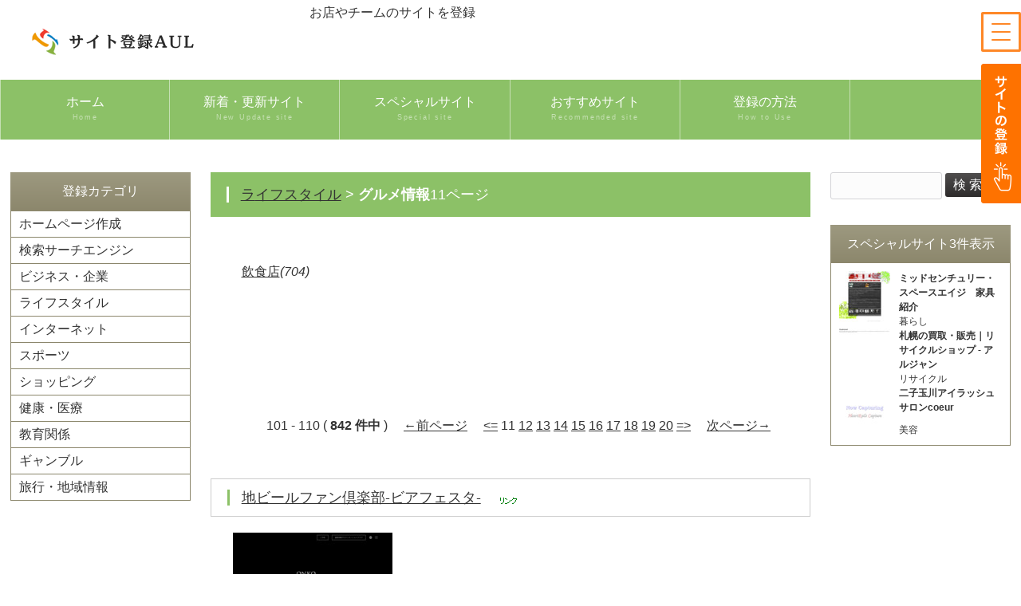

--- FILE ---
content_type: text/html
request_url: https://beam.jpn.org/html/05_02p11.html
body_size: 23462
content:
<!DOCTYPE html>
<html lang="ja">
<head>
<meta charset="Shift_JIS">
<meta http-equiv="X-UA-Compatible" content="IE=edge">
<meta name="description" content="グルメ情報サイトの宣伝紹介[11]">
<meta name="keywords" content="グルメ情報,ビジネス,ホームページ,観光,旅行">
<title>【グルメ情報】11</title>
<meta name="viewport" content="width=device-width, initial-scale=1">
<link rel="stylesheet" href="https://beam.jpn.org/css/style.css">
<script src="https://beam.jpn.org/js/openclose.js"></script>
<script src="https://beam.jpn.org/js/fixmenu.js"></script>
<script src="https://beam.jpn.org/js/fixmenu_pagetop.js"></script>
<script src="https://beam.jpn.org/js/ddmenu_min.js"></script>
<!--[if lt IE 9]>
<script src="https://oss.maxcdn.com/html5shiv/3.7.2/html5shiv.min.js"></script>
<script src="https://oss.maxcdn.com/respond/1.4.2/respond.min.js"></script>
<![endif]-->

<script language="javascript">
<!--
function ch_type(sel){
// onchangeでウィンドウを開く方法を選択
var form=document.form1;
var open_type=sel.options[sel.selectedIndex].value;
if(open_type==1){form.target="_blank";}
else{form.target="";}
}
//-->
</script>

<script data-ad-client="ca-pub-8054036467875930" async src="https://pagead2.googlesyndication.com/pagead/js/adsbygoogle.js"></script>
</head>

<body>



<header>
<div class="inner">
<h1 id="logo"><a href="https://beam.jpn.org/"><img src="https://beam.jpn.org/images/logo_aul.png" alt="サイト登録AUL"></a></h1>
<p class="login">お店やチームのサイトを登録</p>
</div>
</header>

<!--PC用（901px以上端末）メニュー-->
<nav id="menubar" class="nav-fix-pos">
<ul class="inner">
<li><a href="https://beam.jpn.org/">ホーム<span>Home</span></a></li>
<li><a href="https://beam.jpn.org/new-re_list.shtml">新着・更新サイト<span>New Update site</span></a>
<ul class="ddmenu">
<li><a href="https://beam.jpn.org/yomi.cgi?mode=new">新着サイト</a></li>
<li><a href="https://beam.jpn.org/yomi.cgi?mode=renew">更新サイト</a></li>
</ul>
</li>

<!-- 非侮ｦ
<li><a href="https://beam.jpn.org/rank.cgi?mode=rank&kt=">今週の人気ランキング<span>Ranking</span></a>
<ul class="ddmenu">
<li><a href="https://beam.jpn.org/rank.cgi?mode=rank_bf&kt=">先週の人気ランキング</a></li>
<li><a href="https://beam.jpn.org/rank.cgi?mode=rank_rui&kt=">総合ランキング</a></li>
<li><a href="https://beam.jpn.org/rank.cgi?mode=keyrank=">キーワードランキング</a></li>
</ul>
</li>
非侮ｦ -->


<li><a href="https://beam.jpn.org/yomi.cgi?mode=m1">スペシャルサイト<span> Special site</span></a>
<ul class="ddmenu">
<li><a href="https://beam.jpn.org/kt_img_top.shtml">スペシャルサイト100</a></li>
</ul>
</li>
<li><a href="https://beam.jpn.org/yomi.cgi?mode=m2">おすすめサイト<span>Recommended site</span></a>
<ul class="ddmenu">
<li><a href="https://beam.jpn.org/kt_img_sougo.shtml">おすすめサイト100</a></li>
</ul>
</li>

<li><a href="https://beam.jpn.org/links.shtml">登録の方法<span>How to Use</span></a>
<ul class="ddmenu">
<li><a href="https://beam.jpn.org/yomi.cgi?mode=mylink">マイリンク</a></li>
</ul>
</li>

</ul>
</nav>
<!--小さな端末用（900px以下端末）メニュー-->
<nav id="menubar-s">
<ul>
<li><a href="https://beam.jpn.org/">ホーム<span>Home</span></a></li>
<li><a href="https://beam.jpn.org/new-re_list.shtml">新着・更新サイト<span>New Update site</span></a></li>
<!-- 非侮ｦ<li><a href="https://beam.jpn.org/rank.cgi?mode=rank&kt=">今週の人気ランキング<span>Ranking</span></a> 非侮ｦ -->
<li><a href="https://beam.jpn.org/yomi.cgi?mode=m1">スペシャルサイト<span> Special site</span></a></li>
<li><a href="https://beam.jpn.org/yomi.cgi?mode=m2">おすすめサイト<span>Recommended site</span></a></li>
<li><a href="https://beam.jpn.org/regist_ys.cgi?mode=new">ホームページを新規登録</a></li>

</ul>
</nav>



<div id="contents" class="inner">

<div id="contents-in">





<div id="main">






<h2>

<a href="https://beam.jpn.org/html/05.html">ライフスタイル</a> &gt; 
<strong>グルメ情報</strong>11ページ</h2>

<!-- ナビゲーションバー -->

<br>






<center><table width="90%" id=mid>
<tr><td> <div class="linkcategory"><a href="https://beam.jpn.org/html/05_02_01.html">飲食店</a><i>(704)</i></td></tr>
</table></center><!-- ページ中段の検索フォーム -->

<br><br>





<div align="center">
<!--広告-->




<!-- データがある場合 -->

<br>


<!-- 表示方法選択フォーム -->

<br><br>
　 101 - 110 ( <b>842 件中</b> )　  <a href="https://beam.jpn.org/html/05_02p10.html" class="next">←前ページ</a> 　<a href="https://beam.jpn.org/html/05_02.html" class="next">&lt;=</a> <span class="next2">11</span> <a href="https://beam.jpn.org/html/05_02p12.html" class="next">12</a> <a href="https://beam.jpn.org/html/05_02p13.html" class="next">13</a> <a href="https://beam.jpn.org/html/05_02p14.html" class="next">14</a> <a href="https://beam.jpn.org/html/05_02p15.html" class="next">15</a> <a href="https://beam.jpn.org/html/05_02p16.html" class="next">16</a> <a href="https://beam.jpn.org/html/05_02p17.html" class="next">17</a> <a href="https://beam.jpn.org/html/05_02p18.html" class="next">18</a> <a href="https://beam.jpn.org/html/05_02p19.html" class="next">19</a> <a href="https://beam.jpn.org/html/05_02p20.html" class="next">20</a> <a href="https://beam.jpn.org/html/05_02p21.html" class="next">=&gt;</a> 　<a href="https://beam.jpn.org/html/05_02p12.html" class="next">次ページ→</a>  

<div align="center">

<ul>


<!--左テーブル-->
<!-- ログ表示 -->

<h3><a href="https://beam.jpn.org/regist_ys.cgi?mode=enter&id=16560">地ビールファン倶楽部-ビアフェスタ-</a>　
<img src="https://beam.jpn.org/img/m2.gif" align=bottom> 
</h3><!-- linksite -->


<div class="kobetsu_img">
<a href="https://beam.jpn.org/regist_ys.cgi?mode=enter&id=16560"><img src="http://capture.heartrails.com/200x200?http://www.beerfesta.com/" alt="地ビールファン倶楽部-ビアフェスタ-" width="200" height="200" border="0" title="地ビールファン倶楽部-ビアフェスタ-"></a>
</div>
<div class="kobetsu_text">
地ビールファン倶楽部-ビアフェスタ-季節に合わせた地ビールを厳選！全国のおいしい出来立てプレミアムビールを、チルドで産地直送する通販/販売サイトです。みんなで楽しくお得に共同購入してみませんか？

<br class="br_15">
http://www.beerfesta.com/<br>
更新日：2007/07/30(Mon) 00:32　
[<a href="https://beam.jpn.org/yomi.cgi?mode=mladd&id=16560">マイリンク追加</a>]<br>

</div>


<br>

<!-- /ログ表示 -->
<!-- ログ表示 -->

<h3><a href="https://beam.jpn.org/regist_ys.cgi?mode=enter&id=14588">キムチの専門店「キムチデポン」</a>　
<img src="https://beam.jpn.org/img/m2.gif" align=bottom> 
</h3><!-- linksite -->


<div class="kobetsu_img">
<a href="https://beam.jpn.org/regist_ys.cgi?mode=enter&id=14588"><img src="http://capture.heartrails.com/200x200?http://www.kimchi-pon.com/" alt="キムチの専門店「キムチデポン」" width="200" height="200" border="0" title="キムチの専門店「キムチデポン」"></a>
</div>
<div class="kobetsu_text">
本格発酵の手作りキムチはオマカセ。白菜キムチ、オイキムチ（きゅうりキムチ）、カクテキ（大根キムチ）、小松菜・野沢菜・高菜キムチ他、チャンジャ・漬物等の通信販売（通販）、業務用食材の卸売り等承ります。簡単な料理のレシピもご用意しています。

<br class="br_15">
http://www.kimchi-pon.com/<br>
更新日：2007/05/16(Wed) 17:40　
[<a href="https://beam.jpn.org/yomi.cgi?mode=mladd&id=14588">マイリンク追加</a>]<br>

</div>


<br>

<!-- /ログ表示 -->
<!-- ログ表示 -->

<h3><a href="https://beam.jpn.org/regist_ys.cgi?mode=enter&id=11575">瀬戸内の天然活魚　はりかい</a>　
<img src="https://beam.jpn.org/img/m2.gif" align=bottom> 
</h3><!-- linksite -->


<div class="kobetsu_img">
<a href="https://beam.jpn.org/regist_ys.cgi?mode=enter&id=11575"><img src="http://capture.heartrails.com/200x200?http://harikai.com/" alt="瀬戸内の天然活魚　はりかい" width="200" height="200" border="0" title="瀬戸内の天然活魚　はりかい"></a>
</div>
<div class="kobetsu_text">
シャコやワタリガニ、車えび、真鯛など、瀬戸内海の天然の魚介類の産地直送販売。魚は発送直前に活け締め、シャコ・ワタリガニ・車えび・なまこ・貝類は活きたまま発送します。また、韓国のナクチ料理で有名なテナガダコも販売しています。

<br class="br_15">
http://harikai.com/<br>
更新日：2007/02/22(Thu) 17:51　
[<a href="https://beam.jpn.org/yomi.cgi?mode=mladd&id=11575">マイリンク追加</a>]<br>
<br>

</div>


<br>

<!-- /ログ表示 -->
<!-- ログ表示 -->

<h3><a href="https://beam.jpn.org/regist_ys.cgi?mode=enter&id=11316">八千代市勝田台にある寿司屋[TOKIZUSHI]</a>　
<img src="https://beam.jpn.org/img/m2.gif" align=bottom> 
</h3><!-- linksite -->


<div class="kobetsu_img">
<a href="https://beam.jpn.org/regist_ys.cgi?mode=enter&id=11316"><img src="http://capture.heartrails.com/200x200?http://www.tokizusi.or.tv" alt="八千代市勝田台にある寿司屋[TOKIZUSHI]" width="200" height="200" border="0" title="八千代市勝田台にある寿司屋[TOKIZUSHI]"></a>
</div>
<div class="kobetsu_text">
勝田台にある寿司屋「TOKIZUSHI」のホームページです。TOKIZUSHIでは、寿司だけでなくお酒や創作料理などメニューも充実させております。勝田台にお越しの際には是非お立ち寄り下さい。千葉県八千代市勝田台1-3-13　TEL：047-485-0012　八千代高校前

<br class="br_15">
http://www.tokizusi.or.tv<br>
更新日：2007/04/09(Mon) 13:11　
[<a href="https://beam.jpn.org/yomi.cgi?mode=mladd&id=11316">マイリンク追加</a>]<br>
<br>

</div>


<br>

<!-- /ログ表示 -->
<!-- ログ表示 -->

<h3><a href="https://beam.jpn.org/regist_ys.cgi?mode=enter&id=10757">ワインバー　カロン・セギュール</a>　
<img src="https://beam.jpn.org/img/m2.gif" align=bottom> 
</h3><!-- linksite -->


<div class="kobetsu_img">
<a href="https://beam.jpn.org/regist_ys.cgi?mode=enter&id=10757"><img src="http://capture.heartrails.com/200x200?http://calon.jp" alt="ワインバー　カロン・セギュール" width="200" height="200" border="0" title="ワインバー　カロン・セギュール"></a>
</div>
<div class="kobetsu_text">
神戸・三宮のワインバー、カロン・セギュール。１０種類の日替わりグラスワインや、ソムリエ厳選のボトルワインがリーズナブルな価格でお楽しみいただけます。神戸の隠れ家的wine barです。

<br class="br_15">
http://calon.jp<br>
更新日：2007/02/02(Fri) 11:04　
[<a href="https://beam.jpn.org/yomi.cgi?mode=mladd&id=10757">マイリンク追加</a>]<br>
<br>

</div>


<br>

<!-- /ログ表示 -->
<!-- ログ表示 -->

<h3><a href="https://beam.jpn.org/regist_ys.cgi?mode=enter&id=9960">東京屋形船案内</a>　
<img src="https://beam.jpn.org/img/m2.gif" align=bottom> 
</h3><!-- linksite -->


<div class="kobetsu_img">
<a href="https://beam.jpn.org/regist_ys.cgi?mode=enter&id=9960"><img src="http://capture.heartrails.com/200x200?http://www.t-yakata.com/" alt="東京屋形船案内" width="200" height="200" border="0" title="東京屋形船案内"></a>
</div>
<div class="kobetsu_text">
屋形船で周遊する隅田川・お台場風景、東京屋形船の乗船場・設備・料理・イベント・少人数グル－プでの乗船、乗合での乗船、スカイデッキ船等の総合案内。

<br class="br_15">
http://www.t-yakata.com/<br>
更新日：2007/01/15(Mon) 16:20　
[<a href="https://beam.jpn.org/yomi.cgi?mode=mladd&id=9960">マイリンク追加</a>]<br>
<br>

</div>


<br>

<!-- /ログ表示 -->
<!-- ログ表示 -->

<h3><a href="https://beam.jpn.org/regist_ys.cgi?mode=enter&id=6772">アカコッコ勝手に応援ブログ</a>　
<img src="https://beam.jpn.org/img/m2.gif" align=bottom> 
</h3><!-- linksite -->


<div class="kobetsu_img">
<a href="https://beam.jpn.org/regist_ys.cgi?mode=enter&id=6772"><img src="http://capture.heartrails.com/200x200?http://akakokko2.jugem.jp/" alt="アカコッコ勝手に応援ブログ" width="200" height="200" border="0" title="アカコッコ勝手に応援ブログ"></a>
</div>
<div class="kobetsu_text">
「フォトぎゃらりーアカコッコ」のマスターを勝手に応援するブログです！このマスターが実に変わり者！だけど暖かくて。ブログでは「美味しいコーヒーの淹れ方などもご紹介！また、私が気に入ったギャラリーの作品展もご紹介します！しかもこのレンタルギャラリーがなんと無料！毎回どんな作品が展示されるか楽しみです！独立開業を目指しているあなたや素人陶芸等のアマチュア芸術家、若手アーティストの方は必見です！

<br class="br_15">
http://akakokko2.jugem.jp/<br>
更新日：2006/10/03(Tue) 07:17　
[<a href="https://beam.jpn.org/yomi.cgi?mode=mladd&id=6772">マイリンク追加</a>]<br>

</div>


<br>

<!-- /ログ表示 -->
<!-- ログ表示 -->

<h3><a href="https://beam.jpn.org/regist_ys.cgi?mode=enter&id=6580">インド・アーユルヴェーダ</a>　
<img src="https://beam.jpn.org/img/m2.gif" align=bottom> 
</h3><!-- linksite -->


<div class="kobetsu_img">
<a href="https://beam.jpn.org/regist_ys.cgi?mode=enter&id=6580"><img src="http://capture.heartrails.com/200x200?http://ayur-indo.com" alt="インド・アーユルヴェーダ" width="200" height="200" border="0" title="インド・アーユルヴェーダ"></a>
</div>
<div class="kobetsu_text">
インドのアーユルヴェーダやマクロビオティックなどのベジタリアン料理・食材ﾚｼﾋﾟを写真入りで紹介しています。いろいろな野菜カレー、マサラ、チャイ、ラッシー、セイタンや豆乳・豆腐などの作り方も！

<br class="br_15">
http://ayur-indo.com<br>
更新日：2006/09/25(Mon) 01:58　
[<a href="https://beam.jpn.org/yomi.cgi?mode=mladd&id=6580">マイリンク追加</a>]<br>

</div>


<br>

<!-- /ログ表示 -->
<!-- ログ表示 -->

<h3><a href="https://beam.jpn.org/regist_ys.cgi?mode=enter&id=6344">わんこの隠れ家　温泉でまったり。</a>　
<img src="https://beam.jpn.org/img/m2.gif" align=bottom> 
</h3><!-- linksite -->


<div class="kobetsu_img">
<a href="https://beam.jpn.org/regist_ys.cgi?mode=enter&id=6344"><img src="http://capture.heartrails.com/200x200?http://wanko.zouri.jp/" alt="わんこの隠れ家　温泉でまったり。" width="200" height="200" border="0" title="わんこの隠れ家　温泉でまったり。"></a>
</div>
<div class="kobetsu_text">
全国の静かな温泉宿やひなびた共同浴場を訪れ、所感を綴ったへなちょこフォトエッセイです。

<br class="br_15">
http://wanko.zouri.jp/<br>
更新日：2010/05/13(Thu) 01:04　
[<a href="https://beam.jpn.org/yomi.cgi?mode=mladd&id=6344">マイリンク追加</a>]<br>

</div>


<br>


<br>

<!-- /ログ表示 -->
<!-- ログ表示 -->

<h3><a href="https://beam.jpn.org/regist_ys.cgi?mode=enter&id=4186">愛知県の情報誌Quun（キューン）</a>　
<img src="https://beam.jpn.org/img/m2.gif" align=bottom> 
</h3><!-- linksite -->


<div class="kobetsu_img">
<a href="https://beam.jpn.org/regist_ys.cgi?mode=enter&id=4186"><img src="http://capture.heartrails.com/200x200?http://quun.net" alt="愛知県の情報誌Quun（キューン）" width="200" height="200" border="0" title="愛知県の情報誌Quun（キューン）"></a>
</div>
<div class="kobetsu_text">
愛知県西三河地域のグルメやビューティー、ファッションなどのクーポン付きの便利なショップ検索やブログ集、お得なプレゼント、気になる占いなどのコンテンツを用意しています。各ショップのキャンペーン情報なども紹介していて、愛知県でお店を探すならお得の多いサイトです。

<br class="br_15">
http://quun.net<br>
更新日：2006/06/21(Wed) 10:09　
[<a href="https://beam.jpn.org/yomi.cgi?mode=mladd&id=4186">マイリンク追加</a>]<br>
<br>

</div>


<br>

<!-- /ログ表示 -->




<div align="center"><!--center3-->




</div><!--center3-->












</ul>

</div><!-- center -->






<!--/データがある場合-->


<!-- 目次表示(下) -->
　 101 - 110 ( <b>842 件中</b> )　  <a href="https://beam.jpn.org/html/05_02p10.html" class="next">←前ページ</a> 　<a href="https://beam.jpn.org/html/05_02.html" class="next">&lt;=</a> <span class="next2">11</span> <a href="https://beam.jpn.org/html/05_02p12.html" class="next">12</a> <a href="https://beam.jpn.org/html/05_02p13.html" class="next">13</a> <a href="https://beam.jpn.org/html/05_02p14.html" class="next">14</a> <a href="https://beam.jpn.org/html/05_02p15.html" class="next">15</a> <a href="https://beam.jpn.org/html/05_02p16.html" class="next">16</a> <a href="https://beam.jpn.org/html/05_02p17.html" class="next">17</a> <a href="https://beam.jpn.org/html/05_02p18.html" class="next">18</a> <a href="https://beam.jpn.org/html/05_02p19.html" class="next">19</a> <a href="https://beam.jpn.org/html/05_02p20.html" class="next">20</a> <a href="https://beam.jpn.org/html/05_02p21.html" class="next">=&gt;</a> 　<a href="https://beam.jpn.org/html/05_02p12.html" class="next">次ページ→</a>  


<hr>

<a name=other></a>【その他のカテゴリ】<font id=small>[<a href="#top">↑ページTOPへ</a>]</font><center><table width="90%" cellpadding=3 id=mid>
<tr><td><div class="linkcategory"><a href="https://beam.jpn.org/html/01.html">ホームページ作成</a></div></td>
<td><div class="linkcategory"><a href="https://beam.jpn.org/html/02.html">検索エンジン</a></div></td>
<td><div class="linkcategory"><a href="https://beam.jpn.org/html/03.html">ビジネス・企業</a></div></td>
<td><div class="linkcategory"><a href="https://beam.jpn.org/html/05.html">ライフスタイル</a></div></td>
</tr><tr><td><div class="linkcategory"><a href="https://beam.jpn.org/html/06.html">インターネット</a></div></td>
<td><div class="linkcategory"><a href="https://beam.jpn.org/html/07.html">ギャンブル</a></div></td>
<td><div class="linkcategory"><a href="https://beam.jpn.org/html/09.html">スポーツ</a></div></td>
<td><div class="linkcategory"><a href="https://beam.jpn.org/html/10.html">ショッピング</a></div></td>
</tr><tr><td><div class="linkcategory"><a href="https://beam.jpn.org/html/12.html">健康・医療</a></div></td>
<td><div class="linkcategory"><a href="https://beam.jpn.org/html/13.html">地域情報</a></div></td>
<td><div class="linkcategory"><a href="https://beam.jpn.org/html/14.html">教育</a></div></td>
</tr></table></center>
<center>

<!--テンプレートここまで-->












</div>
<!--/#main-->

















</div>
<!--/#contents-in-->



<!-- 左 -->
<div id="sub">

<nav>
<h2>登録カテゴリ</h2>
<ul class="submenu">
<li><a href="https://beam.jpn.org/html/01.html">ホームページ作成</a></li>
<li><a href="https://beam.jpn.org/html/02.html">検索サーチエンジン</a></li>
<li><a href="https://beam.jpn.org/html/03.html">ビジネス・企業</a></li>
<li><a href="https://beam.jpn.org/html/05.html">ライフスタイル</a></li>
<li><a href="https://beam.jpn.org/html/06.html">インターネット</a></li>
<li><a href="https://beam.jpn.org/html/09.html">スポーツ</a></li>
<li><a href="https://beam.jpn.org/html/10.html">ショッピング</a></li>
<li><a href="https://beam.jpn.org/html/12.html">健康・医療</a></li>
<li><a href="https://beam.jpn.org/html/14.html">教育関係</a></li>
<li><a href="https://beam.jpn.org/html/07.html">ギャンブル</a></li>
<li><a href="https://beam.jpn.org/html/13.html">旅行・地域情報</a></li>
</ul>
</nav>
<br>
<script async src="https://pagead2.googlesyndication.com/pagead/js/adsbygoogle.js"></script>
<!-- スクエア01 -->
<ins class="adsbygoogle"
     style="display:block"
     data-ad-client="ca-pub-8054036467875930"
     data-ad-slot="1645819354"
     data-ad-format="auto"
     data-full-width-responsive="true"></ins>
<script>
     (adsbygoogle = window.adsbygoogle || []).push({});
</script>


</div>
<!--/#sub-->
<!-- 左 -->


</div>


<!-- 右 -->
<div id="side">



<section>

<form action="https://beam.jpn.org/search.cgi" method=get target="" name="form1">
<input type=hidden name=mode value=search> <input type=hidden name=page value=1> <input type=hidden name=sort value=mark> <input type=text name=word size=13> <input type=submit value="検 索">
</form>

</section>
<br>



<!-- PRここから
<section>
<h2>スペシャルPRサイト</h2>
<div class="list-sub">
<a href="https://www.uonuma-kome.com/" target="_blank">
<p class="img"><img src="https://blinky.nemui.org/shot/large?https://www.uonuma-kome.com/" alt="魚沼産コシヒカリ"></p>
<h4>魚沼産コシヒカリ通販 魚沼産厳選市場</h4>
<p>特Ａ地域の極上魚沼産コシヒカリ100％です</p>
<span class="new">PR</span>
</a>
</div>
<div class="list-sub">
スペシャルPRサイトにあなたのHPを掲載させたい場合は<b><a href="https://beam.jpn.org/toiawase.shtml" target="_blank">お問い合わせへ</a></b>
</div>
</section>
PRここまで -->

<section>

<h2>スペシャルサイト3件表示</h2>

<div class="list-sub">
<script language="javascript" src="https://beam.jpn.org/pickupsite_img-text.cgi?kt=m1&max=3" charset="Shift_JIS"></script>
</div>


</section>

</div>
<!--/#side-->
<!-- 右 -->













</div>
<!--/#contents-->



<!-- フッター -->
<footer>

<div id="footermenu" class="inner">

<ul>
<li class="title">サイト登録AUL</li>
<li><a href="https://beam.jpn.org/">ホーム</a></li>
<li><a href="https://beam.jpn.org/regist_ys.cgi?mode=new">サイトの登録</a></li>
<li><a href="https://beam.jpn.org/links.shtml">サイト登録の方法</a></li>
<li><a href="https://beam.jpn.org/toiawase.shtml" target="_blank">お問い合わせ</a></li>
<li><a href="https://beam.jpn.org/yomi.cgi?mode=mylink">マイリンク</a></li>
<li><a href="https://beam.jpn.org/html/rss.rdf">RSS</a></li>
</ul>
<!-- 非侮ｦ
<ul>
<li class="title">ランキング</li>
<li><a href="https://beam.jpn.org/rank.cgi"><span>現在ランキング</span></a></li>
<li><a href="https://beam.jpn.org/rank.cgi?mode=rank_bf&kt="><span>前回ランキング</span></a></li>
<li><a href="https://beam.jpn.org/rank.cgi?mode=rank_rui&kt="><span>総合ランキング</span></a></li>
<li><a href="https://beam.jpn.org/rank.cgi?mode=keyrank="><span>キーワードランキング</span></a></li>
</ul>
非侮ｦ -->
<ul>
<li class="title">新着・更新・おすすめサイト</li>
<li><a href="https://beam.jpn.org/new-re_list.shtml" >新着・更新サイト一覧</a></li>
<li><a href="https://beam.jpn.org/yomi.cgi?mode=m1">スペシャルサイト</a></li>
<li><a href="https://beam.jpn.org/yomi.cgi?mode=m2">おすすめサイト</a></li>
</ul>

<ul>
<li class="title">姉妹登録サイト</li>
<li><a href="https://beam.jpn.org/cgi-jk/hpjanken.cgi" target="_blank">ホームページ宣伝じゃんけん王</a></li>
<li><a href="http://search-site.seesaa.net/" target="_blank">サイト宣伝ブログ</a></li>
<li><a href="http://blog-link.seesaa.net/" target="_blank">ブログでホームページ登録</a></li>

</ul>

<ul>
<li class="title">PRサイト募集中</li>
<li><a href="https://uonuma.mystrikingly.com/" target="_blank"">魚沼産コシヒカリ直売所</a></li>
<li><a href="https://www.uonuma-kome.com/" target="_blank"">魚沼産コシヒカリ</a></li>
<li><a href="https://store.shopping.yahoo.co.jp/uonumakome/" target="_blank"">魚沼産コシヒカリyahoo!ショップ</a></li>
<li><a href="https://www.uonuma-kome.com/gift/" target="_blank"">魚沼産コシヒカリギフト</a></li>
<li><a href="https://azhza.com/" rel="noopener" target="_blank">キックボクシングスタジオ-AZHZA- 長岡</a></li>
</ul>
</div>
<!--/footermenu-->

<div id="copyright">
<small>Copyright&copy; <a href="https://beam.jpn.org/">サイト登録AUL</a> All Rights Reserved.</small>
</div>

</footer>
<!-- フッター -->



<!--ページの上部に戻る「↑」ボタン-->
<p class="nav-fix-pos-pagetop"><a href="#">↑</a></p>








<!-- ハンバーガーメニュー -->
<div class="hammenu">
    <input type="checkbox" id="checkbox" class="checkbox">
    <label for="checkbox" class="hamburger">
      <span class="bar bar-top"></span>
      <span class="bar bar-middle"></span>
      <span class="bar bar-bottom"></span>
    </label>
    <nav class="nav-menu">
<div class="ham_logo"><img src="https://beam.jpn.org/images/logo_aul.png" alt="">
</div>
      <ul>
<li><a href="https://beam.jpn.org/"><span>トップページ</span></a></li>
<li><a href="https://beam.jpn.org/yomi.cgi?mode=new"><span>新着サイト</span></a></li>
<li><a href="https://beam.jpn.org/yomi.cgi?mode=renew"><span>更新サイト</span></a></li>
<li><a href="https://beam.jpn.org/rank.cgi?mode=rank_rui&kt="><span>総合人気ランキング</span></a></li>
<li><a href="https://beam.jpn.org/links.shtml"><span>サイト登録の方法</span></a></li>
<li><a href="https://beam.jpn.org/regist_ys.cgi?mode=new"><span>サイトの新規登録</span></a></li>
      </ul>

    </nav>
</div>
<!-- ハンバーガーメニュー -->

<!-- 登録ボタン -->
<div class="bt_touroku">
<a href="https://beam.jpn.org/regist_ys.cgi?mode=new"><img src="https://beam.jpn.org/images/bt_touroku" alt="サイトの新規登録" width="50" height="175"></a>
</div>
<!-- 登録ボタン -->





















</body>
</html>


--- FILE ---
content_type: text/html; charset=utf-8
request_url: https://www.google.com/recaptcha/api2/aframe
body_size: 268
content:
<!DOCTYPE HTML><html><head><meta http-equiv="content-type" content="text/html; charset=UTF-8"></head><body><script nonce="PMAPNdtaehxzTMQs4HV_jA">/** Anti-fraud and anti-abuse applications only. See google.com/recaptcha */ try{var clients={'sodar':'https://pagead2.googlesyndication.com/pagead/sodar?'};window.addEventListener("message",function(a){try{if(a.source===window.parent){var b=JSON.parse(a.data);var c=clients[b['id']];if(c){var d=document.createElement('img');d.src=c+b['params']+'&rc='+(localStorage.getItem("rc::a")?sessionStorage.getItem("rc::b"):"");window.document.body.appendChild(d);sessionStorage.setItem("rc::e",parseInt(sessionStorage.getItem("rc::e")||0)+1);localStorage.setItem("rc::h",'1768870599529');}}}catch(b){}});window.parent.postMessage("_grecaptcha_ready", "*");}catch(b){}</script></body></html>

--- FILE ---
content_type: text/css
request_url: https://beam.jpn.org/css/map.css
body_size: 3528
content:
@charset "utf-8";


/*日本地図
---------------------------------------------------------------------------*/
/*地図全体を囲むブロック*/
#map {
	position: relative;
	font-size: 12px;	/*文字サイズ*/
	height: 400px;		/*ブロックの高さ*/
	width: 100%;		/*ブロックの幅*/
	margin-left: 4%;	/*左に空けるスペース*/
	margin-bottom: 30px;	/*下に空けるスペース*/
}
/*リンクテキスト*/
#map a {
	display: block;text-decoration: none;position: absolute;text-align: center;
	width: 7%;		/*幅*/
	height: 6%;		/*高さ*/
	color: #000;	/*文字色*/
}
/*マウスオン時*/
#map a:hover {
	opacity: 0.5;	/*透明度50%にする*/
}

/*九州ブロック-------------------------------*/
.kyusyu a {background: #f4c9e3;}

.okinawa {left: 0%;bottom: 0px;}
.kagoshima {left: 0%;bottom: 10%;width: 14.5% !important;}
.kumamoto {left: 0%;bottom: 17%;}
.miyazaki {left: 7.5%;bottom: 17%;}
.nagasaki {left: 0%;bottom: 24%;}
.oita {left: 7.5%;bottom: 24%;}
.saga {left: 0%;bottom: 31%;}
.fukuoka {left: 7.5%;bottom: 31%;}

/*四国ブロック-------------------------------*/
.shikoku a {background: #dec3f4;}

.kochi {left: 17%;bottom: 10%;}
.ehime {left: 24.5%;bottom: 10%;}
.kagawa {left: 17%;bottom: 17%;}
.tokushima {left: 24.5%;bottom: 17%;}

/*中国ブロック-------------------------------*/
.cyugoku a {background: #f4c7c3;}

.yamaguchi {left: 17%;bottom: 30%;height: 13% !important;}
.hiroshima {left: 24.5%;bottom: 30%;}
.okayama {left: 32%;bottom: 30%;}
.shimane {left: 24.5%;bottom: 37%;}
.tottori {left: 32%;bottom: 37%;}

/*関西ブロック-------------------------------*/
.kansai a {background: #f7daba;}

.hyogo {left: 45.5%;left: 39.5%;bottom: 30%;height: 13% !important;}
.kyoto {left: 47%;bottom: 37%;}
.shiga {left: 54.5%;bottom: 37%;}
.osaka {left: 47%;bottom: 30%;}
.nara {left: 54.5%;bottom: 30%;}
.mie {left: 54.5%;bottom: 23%;}
.wakayama {left: 47%;bottom: 23%;}

/*中部ブロック-------------------------------*/
.tyubu a {background: #f7f1ad;}

.fukui {left: 54.5%;bottom: 44%;}
.ishikawa {left: 54.5%;bottom: 51%;}
.toyama {left: 62%;bottom: 44%;}
.gifu {left: 62%;bottom: 37%;}
.aichi {left: 62%;bottom: 30%;}
.nigata {left: 62%;bottom: 51%;width: 14.5% !important;}
.nagano {left: 69.5%;bottom: 44%;}
.yamanashi {left: 69.5%;bottom: 37%;}
.shizuoka {left: 69.5%;bottom: 30%;}

/*関東ブロック-------------------------------*/
.kanto a {background: #cbefcf;}

.kanagawa {left: 77%;bottom: 30%;}
.tokyo {left: 77%;bottom: 37%;}
.saitama {left: 77%;bottom: 44%;}
.gunma {left: 84.5%;bottom: 44%;}
.tochigi {left: 84.5%;bottom: 37%;}
.ibaraki {left: 84.5%;bottom: 30%;}
.chiba {left: 84.5%;bottom: 23%;}

/*東北ブロック-------------------------------*/
.tohoku a {background: #bae6f7;}

.fukushima {left: 77%;bottom: 51%;width: 14.5% !important;}
.yamagata {left: 77%;bottom: 58%;}
.miyagi {left: 84.5%;bottom: 58%;}
.akita {left: 77%;bottom: 65%;}
.iwate {left: 84.5%;bottom: 65%;}
.aomori {left: 77%;bottom: 72%; width: 14.5% !important;}

/*北海道ブロック-------------------------------*/
.hokkaido a {background: #b9c6f9;}

.hokkaido a {left: 77%;bottom: 83%;width: 14.5% !important;height: 15% !important;}



/*画面幅600px以下の設定
------------------------------------------------------------------------------------------------------------------------------------------------------*/
@media screen and (max-width:600px){

/*日本地図
---------------------------------------------------------------------------*/
/*地図全体を囲むブロック*/
#map {
	font-size: 10px;	/*文字サイズ*/
}

}


--- FILE ---
content_type: text/plain
request_url: https://beam.jpn.org/pickupsite_img-text.cgi?kt=m1&max=3
body_size: 2116
content:
<!--
document.write('<!-- img & link --><table border=0 cellspacing=10 cellpadding=0><tr><td rowspan=2 valign=top width=75><a href=https://beam.jpn.org/regist_ys.cgi?mode=enter&id=42219><img src="http://capture.heartrails.com/64x64?http://midcentury-spaceage.artcode.jp/" alt="ミッドセンチュリー・スペースエイジ　家具紹介" width="64" height="64" border="0" title="ミッドセンチュリー・スペースエイジ　家具紹介" class=""></a></td><!-- title link --><td valign=top><b><a href=https://beam.jpn.org/regist_ys.cgi?mode=enter&id=42219 >ミッドセンチュリー・スペースエイジ　家具紹介</a></b></td></tr><tr><!-- date & category link --><td valign=bottom class=small><a href=https://beam.jpn.org/html/05_05.html>暮らし</a></td></tr></table><!-- comment --><!-- img & link --><table border=0 cellspacing=10 cellpadding=0><tr><td rowspan=2 valign=top width=75><a href=https://beam.jpn.org/regist_ys.cgi?mode=enter&id=48952><img src="http://capture.heartrails.com/64x64?https://www.sapporo-recycle.shop/" alt="札幌の買取・販売｜リサイクルショップ - アルジャン" width="64" height="64" border="0" title="札幌の買取・販売｜リサイクルショップ - アルジャン" class=""></a></td><!-- title link --><td valign=top><b><a href=https://beam.jpn.org/regist_ys.cgi?mode=enter&id=48952 >札幌の買取・販売｜リサイクルショップ - アルジャン</a></b></td></tr><tr><!-- date & category link --><td valign=bottom class=small><a href=https://beam.jpn.org/html/03_76.html>リサイクル</a></td></tr></table><!-- comment --><!-- img & link --><table border=0 cellspacing=10 cellpadding=0><tr><td rowspan=2 valign=top width=75><a href=https://beam.jpn.org/regist_ys.cgi?mode=enter&id=47084><img src="http://capture.heartrails.com/64x64?http://coeur-eyelash.com/" alt="二子玉川アイラッシュサロンcoeur" width="64" height="64" border="0" title="二子玉川アイラッシュサロンcoeur" class=""></a></td><!-- title link --><td valign=top><b><a href=https://beam.jpn.org/regist_ys.cgi?mode=enter&id=47084 >二子玉川アイラッシュサロンcoeur</a></b></td></tr><tr><!-- date & category link --><td valign=bottom class=small><a href=https://beam.jpn.org/html/03_23.html>美容</a></td></tr></table><!-- comment -->');
//-->
